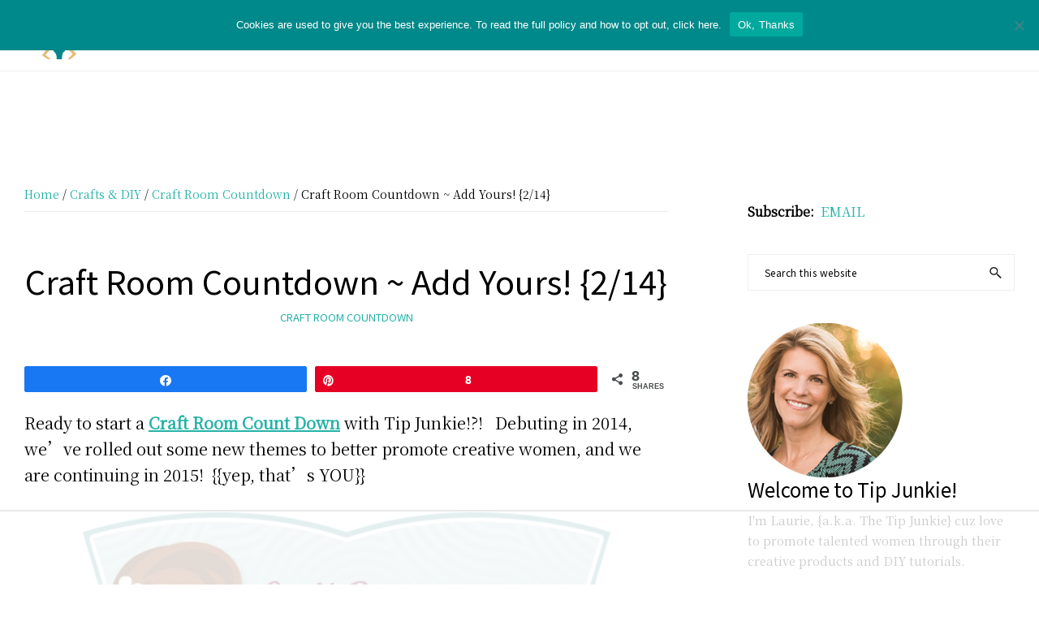

--- FILE ---
content_type: text/html
request_url: https://api.intentiq.com/profiles_engine/ProfilesEngineServlet?at=39&mi=10&dpi=936734067&pt=17&dpn=1&iiqidtype=2&iiqpcid=d20ef01f-933c-46c6-9e5f-e677b14e1a0b&iiqpciddate=1768819102061&pcid=fe5d6081-2154-449d-b7fb-5c77ce9aea0d&idtype=3&gdpr=0&japs=false&jaesc=0&jafc=0&jaensc=0&jsver=0.33&testGroup=A&source=pbjs&ABTestingConfigurationSource=group&abtg=A&vrref=https%3A%2F%2Ftipjunkie.com
body_size: 55
content:
{"abPercentage":97,"adt":1,"ct":2,"isOptedOut":false,"data":{"eids":[]},"dbsaved":"false","ls":true,"cttl":86400000,"abTestUuid":"g_8029731c-eb95-4f64-8390-accef3441b0c","tc":9,"sid":1480341406}

--- FILE ---
content_type: text/html; charset=utf-8
request_url: https://www.google.com/recaptcha/api2/aframe
body_size: 267
content:
<!DOCTYPE HTML><html><head><meta http-equiv="content-type" content="text/html; charset=UTF-8"></head><body><script nonce="DAJBYCKh4JCRaNTsZ2huTA">/** Anti-fraud and anti-abuse applications only. See google.com/recaptcha */ try{var clients={'sodar':'https://pagead2.googlesyndication.com/pagead/sodar?'};window.addEventListener("message",function(a){try{if(a.source===window.parent){var b=JSON.parse(a.data);var c=clients[b['id']];if(c){var d=document.createElement('img');d.src=c+b['params']+'&rc='+(localStorage.getItem("rc::a")?sessionStorage.getItem("rc::b"):"");window.document.body.appendChild(d);sessionStorage.setItem("rc::e",parseInt(sessionStorage.getItem("rc::e")||0)+1);localStorage.setItem("rc::h",'1768819117139');}}}catch(b){}});window.parent.postMessage("_grecaptcha_ready", "*");}catch(b){}</script></body></html>

--- FILE ---
content_type: text/plain
request_url: https://rtb.openx.net/openrtbb/prebidjs
body_size: -219
content:
{"id":"23a7c6b2-94a4-498c-b8c2-a607008f71d4","nbr":0}

--- FILE ---
content_type: text/plain
request_url: https://rtb.openx.net/openrtbb/prebidjs
body_size: -219
content:
{"id":"357f373d-5ff1-4cb3-b63a-8ea22cde4de6","nbr":0}

--- FILE ---
content_type: text/plain
request_url: https://rtb.openx.net/openrtbb/prebidjs
body_size: -219
content:
{"id":"50138e5a-1f25-4cfc-8d24-b82a77da15e1","nbr":0}

--- FILE ---
content_type: text/plain; charset=utf-8
request_url: https://ads.adthrive.com/http-api/cv2
body_size: 6969
content:
{"om":["00eoh6e0","03621zun","0929nj63","0av741zl","0b0m8l4f","0fs6e2ri","0iyi1awv","0r6m6t7w","0sm4lr19","1","10011/8b27c31a5a670fa1f1bbaf67c61def2e","1011_302_56233468","1011_302_56233470","1011_302_56233481","1011_302_56233486","1011_302_56273331","1011_302_56273333","1011_302_56651550","1011_302_57035112","1019_464327579","1019_681349744","1028_8728253","10310289136970_462615644","10310289136970_462615833","10310289136970_462792978","10310289136970_491345701","10310289136970_559920874","10310289136970_579599725","10310289136970_579599993","10310289136970_593674671","10310289136970_594352012","10310289136970_686690145","10339421-5836009-0","10ua7afe","11142692","11509227","11631758","11633433","11896988","11999803","12010080","12010084","12010088","12151247","124682_628","124684_171","124843_8","124844_20","124848_7","14xoyqyz","16x7UEIxQu8","17_24080387","17_24104696","17_24696337","17_24732878","17_24767245","17_24767248","1891/84813","1891/84814","1ktgrre1","202430_200_EAAYACog7t9UKc5iyzOXBU.xMcbVRrAuHeIU5IyS9qdlP9IeJGUyBMfW1N0_","202430_200_EAAYACogfp82etiOdza92P7KkqCzDPazG1s0NmTQfyLljZ.q7ScyBDr2wK8_","2132:45516542","2132:45596424","2179:587183202622605216","2249:581439030","2249:647637518","2249:650628025","2249:650628539","2249:650628575","2249:651403773","2249:674673693","2249:677340715","2249:691910064","2249:691925891","2249:696938712","2249:700860944","2249:702423578","2249:703998672","2307:00eoh6e0","2307:0hly8ynw","2307:27s3hbtl","2307:7cmeqmw8","2307:8orkh93v","2307:9nex8xyd","2307:9r15vock","2307:a7w365s6","2307:c1hsjx06","2307:fphs0z2t","2307:g749lgab","2307:ge4000vb","2307:hf9ak5dg","2307:l1keero7","2307:ll8m2pwk","2307:lp37a2wq","2307:np9yfx64","2307:nrs1hc5n","2307:nucue7bj","2307:nv5uhf1y","2307:ocnesxs5","2307:ouycdkmq","2307:q0nt8p8d","2307:ralux098","2307:rrlikvt1","2307:tty470r7","2307:wt0wmo2s","2307:xe7etvhg","2307:zmri9v9c","23266973","2409_15064_70_85445193","2409_15064_70_85445223","2409_15064_70_85809022","2409_25495_176_CR52055522","2409_25495_176_CR52092918","2409_25495_176_CR52092920","2409_25495_176_CR52092921","2409_25495_176_CR52092922","2409_25495_176_CR52092923","2409_25495_176_CR52092954","2409_25495_176_CR52092956","2409_25495_176_CR52092957","2409_25495_176_CR52092958","2409_25495_176_CR52092959","2409_25495_176_CR52150651","2409_25495_176_CR52153848","2409_25495_176_CR52153849","2409_25495_176_CR52175340","2409_25495_176_CR52178314","2409_25495_176_CR52178315","2409_25495_176_CR52178316","2409_25495_176_CR52186411","24525570","24598434","246638579","25048614","25048620","25502","25_0r6m6t7w","25_13mvd7kb","25_34tgtmqk","25_4tgls8cg","25_4zai8e8t","25_53v6aquw","25_8b5u826e","25_ctfvpw6w","25_hueqprai","25_m2n177jy","25_op9gtamy","25_oz31jrd0","25_sgaw7i5o","25_sx12rtl0","25_ti0s3bz3","25_utberk8n","25_yi6qlg3p","25_ztlksnbe","25_zwzjgvpw","26210676","2662_199916_T26290531","2662_200562_8168586","2662_200562_8172720","2662_200562_8172724","2662_200562_8172741","2662_200562_8182933","2676:85480675","2676:85480683","2676:85480685","2676:85807309","2676:85807320","2676:85807351","2711_64_11999803","2715_9888_551337","2760:176_CR52092921","2760:176_CR52175340","2760:176_CR52178315","2760:176_CR52186411","27s3hbtl","28925636","28933536","29414696","29414711","2974:8168474","2974:8168475","2974:8168539","2974:8172741","29_696964702","2tAlke8JLD8Img5YutVv","2yor97dj","3018/8079e12824bb0020dced49bcec965091","306_23266973","306_24525570","306_24767551","306_82972-543683-2632451","308_125203_14","31qdo7ks","3335_133884_702675162","33603859","33604871","34182009","3470:2tAlke8JLD8Img5YutVv","3490:CR52055522","3490:CR52092918","3490:CR52092920","3490:CR52092921","3490:CR52092922","3490:CR52092923","3490:CR52153849","3490:CR52175339","3490:CR52175340","3490:CR52178314","3490:CR52178316","3490:CR52186411","3490:CR52212685","3490:CR52212688","3490:CR52223710","3490:CR52223725","34eys5wu","34tgtmqk","3658_136236_fphs0z2t","3658_15032_5loeumqb","3658_15078_emgupcal","3658_18008_u2cc9kzv","3658_582283_xe7etvhg","3658_62181_pmtssbfz","3702_139777_24765527","381846714","3822:23149016","39350186","39364467","3LMBEkP-wis","4083IP31KS13kodabuilt_4abbe","40854655","409_192565","409_216366","409_216382","409_216384","409_216386","409_216387","409_216396","409_216398","409_216406","409_216416","409_216504","409_216506","409_216507","409_220149","409_220338","409_220344","409_220346","409_220366","409_220369","409_223589","409_223597","409_223599","409_223601","409_225978","409_225980","409_225982","409_225983","409_225986","409_225987","409_225988","409_225990","409_226312","409_226321","409_226322","409_226326","409_226331","409_226332","409_226334","409_226336","409_226337","409_226342","409_226361","409_226374","409_226377","409_227223","409_227224","409_227226","409_227240","409_228059","409_228064","409_228065","409_228077","409_228346","409_228367","409_228373","409_228378","409_228380","409_228381","409_228385","409_230726","409_230728","409_231798","42146013","43163373","43919974","43919976","43919985","45519398","45519405","458901553568","46039894","47869802","481703827","485027845327","49039749","49175728","49176617","4fk9nxse","4q298xmmgd2","4qxmmgd2","4yevyu88","4zai8e8t","501_76_8b2a12fd-7424-41d8-85dc-7c59e12ddde8","50447579","507312430","51372397","52136743","521_425_203499","521_425_203500","521_425_203509","521_425_203515","521_425_203535","521_425_203536","521_425_203542","521_425_203623","521_425_203633","521_425_203635","521_425_203695","521_425_203700","521_425_203702","521_425_203703","521_425_203706","521_425_203728","521_425_203730","521_425_203732","521_425_203733","521_425_203742","521_425_203868","521_425_203871","521_425_203890","521_425_203893","521_425_203917","521_425_203925","521_425_203943","5316_139700_1675b5c3-9cf4-4e21-bb81-41e0f19608c2","5316_139700_25804250-d0ee-4994-aba5-12c4113cd644","5316_139700_29043a90-c73e-415b-824f-818de2ac29c6","5316_139700_3b31fc8f-6011-4562-b25a-174042fce4a5","5316_139700_5546ab88-a7c9-405b-87de-64d5abc08339","5316_139700_68a521b0-30ee-4cfb-88fb-d16005cbe6ba","5316_139700_6aefc6d3-264a-439b-b013-75aa5c48e883","5316_139700_709d6e02-fb43-40a3-8dee-a3bf34a71e58","5316_139700_70a96d16-dcff-4424-8552-7b604766cb80","5316_139700_72add4e5-77ac-450e-a737-601ca216e99a","5316_139700_76cc1210-8fb0-4395-b272-aa369e25ed01","5316_139700_7ffcb809-64ae-49c7-8224-e96d7c029938","5316_139700_83b9cb16-076b-42cd-98a9-7120f6f3e94b","5316_139700_87802704-bd5f-4076-a40b-71f359b6d7bf","5316_139700_90aab27a-4370-4a9f-a14a-99d421f43bcf","5316_139700_af6bd248-efcd-483e-b6e6-148c4b7b9c8a","5316_139700_b154f434-c058-4c10-b81e-cf5fd1a4bd89","5316_139700_b33269ee-304a-4e23-b63f-f400d40bbe3c","5316_139700_bd0b86af-29f5-418b-9bb4-3aa99ec783bd","5316_139700_cbda64c5-11d0-46f9-8941-2ca24d2911d8","5316_139700_cebab8a3-849f-4c71-9204-2195b7691600","5316_139700_d1a8183a-ff72-4a02-b603-603a608ad8c4","5316_139700_d1c1eb88-602b-4215-8262-8c798c294115","5316_139700_d2b31186-c58d-41dc-86a4-530f053c04b0","5316_139700_d40d9dbe-8c81-4f2a-a750-4e12d2260021","5316_139700_dbe064b4-5704-43ff-a71f-ce501164947a","5316_139700_de0a26f2-c9e8-45e5-9ac3-efb5f9064703","5316_139700_e3299175-652d-4539-b65f-7e468b378aea","5316_139700_e3bec6f0-d5db-47c8-9c47-71e32e0abd19","5316_139700_e57da5d6-bc41-40d9-9688-87a11ae6ec85","5316_139700_ed348a34-02ad-403e-b9e0-10d36c592a09","5316_139700_f25505d6-4485-417c-9d44-52bb05004df5","5316_139700_f7be6964-9ad4-40ba-a38a-55794e229d11","533597863","53v6aquw","55092222","5510:6mj57yc0","5510:cymho2zs","5510:kecbwzbd","5510:ouycdkmq","5510:p0yfzusz","5510:qq1yf9hr","5510:quk7w53j","5510:sr4aevkd","5510:uk9x4xmh","5510:v9k6m2b0","55116643","55167461","5563_66529_OADD2.7284328140866_1BGO6DQ8INGGSEA5YJ","5563_66529_OADD2.7353040902703_13KLDS4Y16XT0RE5IS","5563_66529_OADD2.7353040902704_12VHHVEFFXH8OJ4LUR","5563_66529_OADD2.7353040902705_1EI6JL1KCNZJQTKTNU","5563_66529_OADD2.7353040903008_12R0JVJY7L8LZ42RWN","5563_66529_OAIP.0f27f9fb001812aa3d1d55c99e11cd6b","5563_66529_OAIP.2bcbe0ac676aedfd4796eb1c1b23f62f","5563_66529_OAIP.4d6d464aff0c47f3610f6841bcebd7f0","55726194","557_409_216366","557_409_216392","557_409_216396","557_409_216494","557_409_216586","557_409_216606","557_409_220139","557_409_220149","557_409_220332","557_409_220336","557_409_220338","557_409_220343","557_409_220344","557_409_220346","557_409_220354","557_409_220364","557_409_220366","557_409_223589","557_409_223599","557_409_225988","557_409_226312","557_409_228055","557_409_228059","557_409_228064","557_409_228065","557_409_228069","557_409_228074","557_409_228077","557_409_228089","557_409_228105","557_409_228351","557_409_228354","557_409_228363","557_409_230731","557_409_231917","557_409_235522","558_93_u3i8n6ef","55965333","559920770","56341213","56635908","56635945","56635955","5726594343","587183202622605216","589289985696794383","591283456202345442","593674671","59873208","59873222","59873224","5989_1799740_704078402","5989_1799740_704085420","5989_28443_701278089","60168597","60f5a06w","61085224","61174500","61174524","61210719","61444664","61900466","61916211","61916223","61916225","61916227","61916229","61932920","61932925","61932933","61932957","6226505231","6226530649","6250_66552_1028360416","6250_66552_1032907706","6250_66552_1035080836","6250_66552_917072004","625317146","627290883","627301267","627309156","627309159","627506494","62785693","628223277","628444259","628444433","628456382","628456391","628622241","628622244","628622250","628683371","628687043","628687157","628687460","628687463","628803013","628841673","628990952","629007394","629168001","629168010","629168565","629171196","629255550","62946736","62946743","62946748","629488423","62978284","62978285","62978299","62978305","62980343","62981075","629817930","62985062","62987257","630137823","63088923","63088929","6365_61796_785325848871","6365_61796_785360426836","6365_61796_785451852434","6365_61796_787865606637","63barbg1","63t6qg56","651637459","651637461","6547_67916_w8S5lAVFpEBpuw0hPK1A","66_2talke8jld8img5yutvv","66_2wxqwt6jjozrh0o4pyip","66_atg8ie96nfx7kb0t5vq8","66_c7tc2eqfi3hfh0yxo14s","66_f6ocfsibzrd8vougiqbz","66_g0fbm4wge6hhakq3pvrj","66_hoxx4q1kyesgic8wnjog","66_jsiyxzzxxpsfa8hcoji8","66_l9p04jlsh0layhwexfkk","670_9916_491345701","680597458938","680_99480_464327579","680_99480_685190639","680_99480_685190804","680_99480_685190937","680_99480_687081256","680_99480_692218887","680_99480_700109379","680_99480_700109383","680_99480_700109389","680_99480_700109391","680_99480_700109399","682643349","684781858","688070999","688078501","695872491","696314600","696332890","697189924","697189989","697189991","697189994","697525780","697525781","697525824","697893573","698637276","699122090","699812857","699813340","699824707","6hye09n0","6mj57yc0","6mrds7pc","6rbncy53","700109383","700109389","700109399","701275734","701276081","701329605","702397981","702759599","702759712","702838408","702885549","704001885","704043603","704089220","704890663","70_83443839","70_83447254","70_85472801","70_86128402","730465715401","7354_138543_83443827","7354_138543_85444966","746011608948","74_491345701","74_559920770","74_559920874","74_579599073","74_579599725","79096172","79096176","792350300124","794di3me","7969_149355_44283562","7cmeqmw8","7d66cb6d-139e-4471-957d-db150217c3c2","7fc6xgyo","7qIE6HPltrY","7qevw67b","7vlmjnq0","7xb3th35","80070365","80070376","80070391","80070451","80ec5mhd","8153731","8154364","8172731","8172734","8172741","82133859","8341_230731_587183202622605216","8341_230731_588969843258627169","8341_230731_590157627360862445","8341_230731_594033992319641821","83443827","83446612","83446613","83447247","83448075","83557700","83557708","84578111","84578122","85444959","85444966","85445123","85445125","85445144","85445183","85480675","85480685","85807320","85808977","85808987","85809005","85809016","85809022","85809037","85809046","85809052","85809110","85943199","85954266","85954444","86470584","86470587","86509226","86509229","8666/7cd4d5087da37c02cd8f72043b73ba5e","8WLCLQEiN7U","8b5u826e","8orkh93v","8w4klwi4","9057/0328842c8f1d017570ede5c97267f40d","9057/118fd3eefbff5c5b303909fff5103e9c","9057/1ed2e1a3f7522e9d5b4d247b57ab0c7c","9057/211d1f0fa71d1a58cabee51f2180e38f","9057/37a3ff30354283181bfb9fb2ec2f8f75","9074_602714_9056/211d1f0fa71d1a58cabee51f2180e38f","90_12452427","90zjqu77","91950566","91950569","91950644","91950646","91950648","91950649","9krcxphu","9nex8xyd","9r15vock","9rqgwgyb","9t6gmxuz","QWY4kDSWU2M","YlnVIl2d84o","a7w365s6","ag5h5euo","ajbyfzx8","axw5pt53","b3sqze11","bhcgvwxj","bn278v80","bpecuyjx","c1hsjx06","c25t9p0u","c3dhicuk","ce7bo7ga","cki44jrm","cqant14y","cr-1oplzoysuatj","cr-1oplzoysubwe","cr-1oplzoysubxe","cr-72occ8olu9vd","cr-72occ8olubxe","cr-9hxzbqc08jrgv2","cr-Bitc7n_p9iw__vat__49i_k_6v6_h_jce2vm6d_CrwGxdjrj","cr-a9s2xfzsubwj","cr-aaqt0j8subwj","cr-aaqt0j8vubwj","cr-aaqt0k1vubwj","cr-aav1zg0qubwj","cr-aav1zg0wubwj","cr-aav22g0wubwj","cr-aav22g0xubwj","cr-aav22g2wubwj","cr-aavwye0wubwj","cr-aavwye0xubwj","cr-aavwye1pubwj","cr-aavwye1uubwj","cr-aawz2m3vubwj","cr-aawz2m4wubwj","cr-aawz3f0subwj","cr-aawz3f0wubwj","cr-aawz3f3qubwj","cr-aawz3f3uubwj","cr-aawz3f3xubwj","cr-aawz3i2xubwj","cr-aawz3i8tubwj","cr-asu7gy2hu9vd","cr-bai9pzp9u9vd","cr-bai9pzp9ubwe","cr-f6puwm2x27tf1","cr-ghun4f53u9vd","cr-h6q46o706lrgv2","cr-hrtwp4wguatj","cr-kz4ol95lu9vd","cr-kz4ol95lubwe","cr-lg354l2uvergv2","cr-nv6lwc1iu9vd","cr-sk1vaer4u9vd","cr-sk1vaer4ubwe","ctfvpw6w","cv2huqwc","cymho2zs","czt3qxxp","d8ijy7f2","daw00eve","dif1fgsg","dy35slve","e406ilcq","eb9vjo1r","emgupcal","emhpbido","emkmky49","ey8vsnzk","f2u8e0cj","fdujxvyb","feueU8m1y4Y","fjp0ceax","fmmrtnw7","fp298hs0z2t","fphs0z2t","g2ozgyf2","g4iapksj","g4kw4fir","g6418f73","g749lgab","ge4000vb","h0cw921b","hc3zwvmz","heb21q1u","heyp82hb","hf319i4c","hf9ak5dg","homyiq6b","hqz7anxg","hzonbdnu","i2aglcoy","i90isgt0","jci9uj40","jd035jgw","jonxsolf","k0csqwfi","kecbwzbd","kk5768bd","ksrdc5dk","kz8629zd","l1keero7","l2j3rq3s","lc408s2k","ll8m2pwk","lp37a2wq","min949in","mne39gsk","mqj8o5pz","mtdvv3rp","mtsc0nih","n1298nubick","nfucnkws","njpudehj","np9yfx64","nrs1hc5n","nv5uhf1y","o5xj653n","ocnesxs5","ofoon6ir","ofr83ln0","op9gtamy","ot91zbhz","ouycdkmq","oz31jrd0","ozdii3rw","piwneqqj","prcz3msg","q0nt8p8d","q9I-eRux9vU","q9plh3qd","qqvgscdx","qts6c5p3","quk7w53j","ralux098","riaslz7g","rmenh8cz","rrlikvt1","rup4bwce","rxj4b6nw","s2ahu2ae","s4s41bit","sr4aevkd","t4zab46q","t73gfjqn","ta3n09df","ti0s3bz3","tsf8xzNEHyI","tt298y470r7","u0txqi6z","u2cc9kzv","u3i8n6ef","u7p1kjgp","uf7vbcrs","uhebin5g","uk9x4xmh","utberk8n","v1oc480x","v9k6m2b0","vkqnyng8","vnc30v3n","vqccoh59","vqqwz0z3","vqw5ht8r","vtwgy72c","w15c67ad","wgs30pcg","wt0wmo2s","x0lqqmvd","x3nl5llg","x716iscu","xdaezn6y","xe2987etvhg","xe7etvhg","xjq9sbpc","xm7xmowz","xtxa8s2d","xwhet1qh","ygmhp6c6","yi6qlg3p","yxvw3how","yy10h45c","z4ptnka9","zaiy3lqy","zfexqyi5","ziox91q0","zmri9v9c","zvdz58bk","zwzjgvpw","7979132","7979135"],"pmp":[],"adomains":["1md.org","a4g.com","about.bugmd.com","acelauncher.com","adameve.com","adelion.com","adp3.net","advenuedsp.com","aibidauction.com","aibidsrv.com","akusoli.com","allofmpls.org","arkeero.net","ato.mx","avazutracking.net","avid-ad-server.com","avid-adserver.com","avidadserver.com","aztracking.net","bc-sys.com","bcc-ads.com","bidderrtb.com","bidscube.com","bizzclick.com","bkserving.com","bksn.se","brightmountainads.com","bucksense.io","bugmd.com","ca.iqos.com","capitaloneshopping.com","cdn.dsptr.com","clarifion.com","clean.peebuster.com","cotosen.com","cs.money","cwkuki.com","dallasnews.com","dcntr-ads.com","decenterads.com","derila-ergo.com","dhgate.com","dhs.gov","digitaladsystems.com","displate.com","doyour.bid","dspbox.io","envisionx.co","ezmob.com","fla-keys.com","fmlabsonline.com","g123.jp","g2trk.com","gadgetslaboratory.com","gadmobe.com","getbugmd.com","goodtoknowthis.com","gov.il","grosvenorcasinos.com","guard.io","hero-wars.com","holts.com","howto5.io","http://bookstofilm.com/","http://countingmypennies.com/","http://fabpop.net/","http://folkaly.com/","http://gameswaka.com/","http://gowdr.com/","http://gratefulfinance.com/","http://outliermodel.com/","http://profitor.com/","http://tenfactorialrocks.com/","http://vovviral.com/","https://instantbuzz.net/","https://www.royalcaribbean.com/","ice.gov","imprdom.com","justanswer.com","liverrenew.com","longhornsnuff.com","lovehoney.com","lowerjointpain.com","lymphsystemsupport.com","meccabingo.com","media-servers.net","medimops.de","miniretornaveis.com","mobuppsrtb.com","motionspots.com","mygrizzly.com","myiq.com","myrocky.ca","national-lottery.co.uk","nbliver360.com","ndc.ajillionmax.com","nibblr-ai.com","niutux.com","nordicspirit.co.uk","notify.nuviad.com","notify.oxonux.com","own-imp.vrtzads.com","paperela.com","paradisestays.site","parasiterelief.com","peta.org","pfm.ninja","photoshelter.com","pixel.metanetwork.mobi","pixel.valo.ai","plannedparenthood.org","plf1.net","plt7.com","pltfrm.click","printwithwave.co","privacymodeweb.com","rangeusa.com","readywind.com","reklambids.com","ri.psdwc.com","royalcaribbean.com","royalcaribbean.com.au","rtb-adeclipse.io","rtb-direct.com","rtb.adx1.com","rtb.kds.media","rtb.reklambid.com","rtb.reklamdsp.com","rtb.rklmstr.com","rtbadtrading.com","rtbsbengine.com","rtbtradein.com","saba.com.mx","safevirus.info","securevid.co","seedtag.com","servedby.revive-adserver.net","shift.com","simple.life","smrt-view.com","swissklip.com","taboola.com","tel-aviv.gov.il","temu.com","theoceanac.com","track-bid.com","trackingintegral.com","trading-rtbg.com","trkbid.com","truthfinder.com","unoadsrv.com","usconcealedcarry.com","uuidksinc.net","vabilitytech.com","vashoot.com","vegogarden.com","viewtemplates.com","votervoice.net","vuse.com","waardex.com","wapstart.ru","wayvia.com","wdc.go2trk.com","weareplannedparenthood.org","webtradingspot.com","www.royalcaribbean.com","xapads.com","xiaflex.com","yourchamilia.com"]}

--- FILE ---
content_type: text/plain
request_url: https://rtb.openx.net/openrtbb/prebidjs
body_size: -219
content:
{"id":"9a77fbc1-3640-4c16-a72d-74aab4fcc62b","nbr":0}

--- FILE ---
content_type: text/plain
request_url: https://rtb.openx.net/openrtbb/prebidjs
body_size: -219
content:
{"id":"ba220a28-f628-4c98-9cf8-ade845fb7634","nbr":0}

--- FILE ---
content_type: text/plain
request_url: https://rtb.openx.net/openrtbb/prebidjs
body_size: -219
content:
{"id":"a6d581e1-3ab9-4fdc-8f68-1701df5b7596","nbr":0}

--- FILE ---
content_type: text/plain
request_url: https://rtb.openx.net/openrtbb/prebidjs
body_size: -219
content:
{"id":"cc3a29cd-5c3d-429b-b9a0-9e64e8bb0925","nbr":0}

--- FILE ---
content_type: text/plain
request_url: https://rtb.openx.net/openrtbb/prebidjs
body_size: -219
content:
{"id":"642515f8-d608-4789-b4db-d95eb3d3b15e","nbr":0}

--- FILE ---
content_type: text/plain
request_url: https://rtb.openx.net/openrtbb/prebidjs
body_size: -219
content:
{"id":"1cf52ccc-9633-47f2-9830-64c0c082b700","nbr":0}

--- FILE ---
content_type: text/plain
request_url: https://rtb.openx.net/openrtbb/prebidjs
body_size: -83
content:
{"id":"c536b60f-defa-4706-9e1e-6914104e0d88","nbr":0}

--- FILE ---
content_type: text/plain
request_url: https://rtb.openx.net/openrtbb/prebidjs
body_size: -219
content:
{"id":"5cf50cc2-69e8-4f60-a26b-9f64482ebec7","nbr":0}

--- FILE ---
content_type: text/plain
request_url: https://rtb.openx.net/openrtbb/prebidjs
body_size: -219
content:
{"id":"3e834461-4988-4a5e-ba5b-6ab54d1629ac","nbr":0}

--- FILE ---
content_type: text/plain
request_url: https://rtb.openx.net/openrtbb/prebidjs
body_size: -219
content:
{"id":"13e6fe53-4a1e-46ea-9a16-adfee6e960e2","nbr":0}

--- FILE ---
content_type: text/plain
request_url: https://rtb.openx.net/openrtbb/prebidjs
body_size: -219
content:
{"id":"4b70b370-dab3-4350-a592-286e9de9ab02","nbr":0}

--- FILE ---
content_type: text/plain
request_url: https://rtb.openx.net/openrtbb/prebidjs
body_size: -219
content:
{"id":"05a5f8af-05ef-4f05-a68a-bbded3bb212a","nbr":0}